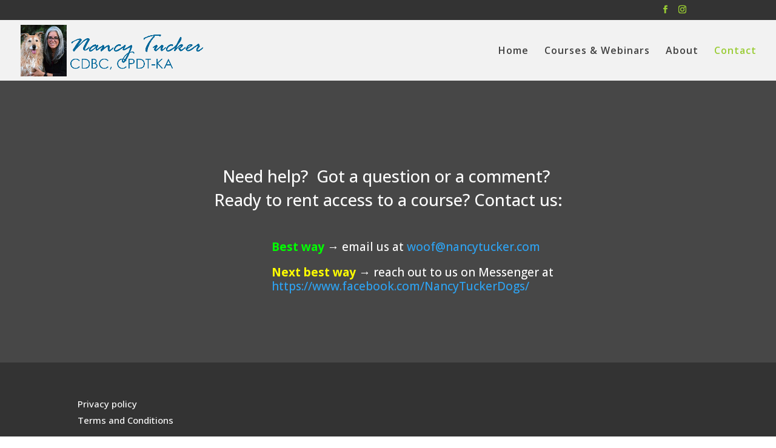

--- FILE ---
content_type: text/css
request_url: https://nancytucker.com/wp-content/et-cache/global/et-divi-customizer-global.min.css?ver=1765979492
body_size: 2166
content:
body,.et_pb_column_1_2 .et_quote_content blockquote cite,.et_pb_column_1_2 .et_link_content a.et_link_main_url,.et_pb_column_1_3 .et_quote_content blockquote cite,.et_pb_column_3_8 .et_quote_content blockquote cite,.et_pb_column_1_4 .et_quote_content blockquote cite,.et_pb_blog_grid .et_quote_content blockquote cite,.et_pb_column_1_3 .et_link_content a.et_link_main_url,.et_pb_column_3_8 .et_link_content a.et_link_main_url,.et_pb_column_1_4 .et_link_content a.et_link_main_url,.et_pb_blog_grid .et_link_content a.et_link_main_url,body .et_pb_bg_layout_light .et_pb_post p,body .et_pb_bg_layout_dark .et_pb_post p{font-size:14px}.et_pb_slide_content,.et_pb_best_value{font-size:15px}#main-header,#main-header .nav li ul,.et-search-form,#main-header .et_mobile_menu{background-color:rgba(255,255,255,0.93)}#main-header .nav li ul{background-color:#6d72c3}.nav li ul{border-color:#f35f55}.et_secondary_nav_enabled #page-container #top-header{background-color:#333333!important}#et-secondary-nav li ul{background-color:#333333}#et-secondary-nav li ul{background-color:#6a6876}#top-header,#top-header a{color:#99cc33}.et_header_style_centered .mobile_nav .select_page,.et_header_style_split .mobile_nav .select_page,.et_nav_text_color_light #top-menu>li>a,.et_nav_text_color_dark #top-menu>li>a,#top-menu a,.et_mobile_menu li a,.et_nav_text_color_light .et_mobile_menu li a,.et_nav_text_color_dark .et_mobile_menu li a,#et_search_icon:before,.et_search_form_container input,span.et_close_search_field:after,#et-top-navigation .et-cart-info{color:rgba(51,51,51,0.93)}.et_search_form_container input::-moz-placeholder{color:rgba(51,51,51,0.93)}.et_search_form_container input::-webkit-input-placeholder{color:rgba(51,51,51,0.93)}.et_search_form_container input:-ms-input-placeholder{color:rgba(51,51,51,0.93)}#main-header .nav li ul a{color:#ffffff}#top-header,#top-header a,#et-secondary-nav li li a,#top-header .et-social-icon a:before{font-size:13px}#top-menu li a{font-size:16px}body.et_vertical_nav .container.et_search_form_container .et-search-form input{font-size:16px!important}#top-menu li a,.et_search_form_container input{letter-spacing:1px}.et_search_form_container input::-moz-placeholder{letter-spacing:1px}.et_search_form_container input::-webkit-input-placeholder{letter-spacing:1px}.et_search_form_container input:-ms-input-placeholder{letter-spacing:1px}#top-menu li.current-menu-ancestor>a,#top-menu li.current-menu-item>a,#top-menu li.current_page_item>a{color:#99cc33}#main-footer{background-color:#333333}.footer-widget,.footer-widget li,.footer-widget li a,#footer-info{font-size:15px}.footer-widget .et_pb_widget div,.footer-widget .et_pb_widget ul,.footer-widget .et_pb_widget ol,.footer-widget .et_pb_widget label{line-height:0.8em}#footer-widgets .footer-widget li:before{top:3px}#footer-bottom{background-color:rgba(106,104,118,0.19)}#footer-info,#footer-info a{color:rgba(255,255,255,0.7)}#main-header{box-shadow:none}.et-fixed-header#main-header{box-shadow:none!important}body .et_pb_button{}body.et_pb_button_helper_class .et_pb_button,body.et_pb_button_helper_class .et_pb_module.et_pb_button{color:#f35f55}h1,h2,h3,h4,h5,h6,.et_quote_content blockquote p,.et_pb_slide_description .et_pb_slide_title{line-height:1.1em}body.home-posts #left-area .et_pb_post h2,body.archive #left-area .et_pb_post h2,body.search #left-area .et_pb_post h2,body.single .et_post_meta_wrapper h1{line-height:1.3em}@media only screen and (min-width:981px){.et_header_style_left #et-top-navigation,.et_header_style_split #et-top-navigation{padding:43px 0 0 0}.et_header_style_left #et-top-navigation nav>ul>li>a,.et_header_style_split #et-top-navigation nav>ul>li>a{padding-bottom:43px}.et_header_style_split .centered-inline-logo-wrap{width:85px;margin:-85px 0}.et_header_style_split .centered-inline-logo-wrap #logo{max-height:85px}.et_pb_svg_logo.et_header_style_split .centered-inline-logo-wrap #logo{height:85px}.et_header_style_centered #top-menu>li>a{padding-bottom:15px}.et_header_style_slide #et-top-navigation,.et_header_style_fullscreen #et-top-navigation{padding:34px 0 34px 0!important}.et_header_style_centered #main-header .logo_container{height:85px}#logo{max-height:85%}.et_pb_svg_logo #logo{height:85%}.et_fixed_nav #page-container .et-fixed-header#top-header{background-color:#333333!important}.et_fixed_nav #page-container .et-fixed-header#top-header #et-secondary-nav li ul{background-color:#333333}.et-fixed-header #top-menu a,.et-fixed-header #et_search_icon:before,.et-fixed-header #et_top_search .et-search-form input,.et-fixed-header .et_search_form_container input,.et-fixed-header .et_close_search_field:after,.et-fixed-header #et-top-navigation .et-cart-info{color:rgba(51,51,51,0.93)!important}.et-fixed-header .et_search_form_container input::-moz-placeholder{color:rgba(51,51,51,0.93)!important}.et-fixed-header .et_search_form_container input::-webkit-input-placeholder{color:rgba(51,51,51,0.93)!important}.et-fixed-header .et_search_form_container input:-ms-input-placeholder{color:rgba(51,51,51,0.93)!important}.et-fixed-header #top-menu li.current-menu-ancestor>a,.et-fixed-header #top-menu li.current-menu-item>a,.et-fixed-header #top-menu li.current_page_item>a{color:#99cc33!important}.et-fixed-header#top-header a{color:#99cc33}body.home-posts #left-area .et_pb_post h2,body.archive #left-area .et_pb_post h2,body.search #left-area .et_pb_post h2{font-size:22.533333333333px}body.single .et_post_meta_wrapper h1{font-size:26px}}@media only screen and (min-width:1350px){.et_pb_row{padding:27px 0}.et_pb_section{padding:54px 0}.single.et_pb_pagebuilder_layout.et_full_width_page .et_post_meta_wrapper{padding-top:81px}.et_pb_fullwidth_section{padding:0}}	#main-header,#et-top-navigation{font-family:'Open Sans',Helvetica,Arial,Lucida,sans-serif}.et-pb-contact-message{color:#ffffff}.et_bloom_form_header{height:auto!important}.et_bloom_form_container_wrapper{height:auto!important}#wppb-login-wrap .login-username input,#wppb-login-wrap .login-password input{width:100%!important}.left{width:48%;float:left;margin-right:2%!important}.right{width:48%;float:left;margin-left:2%!important}.wppb-user-forms input:not([type="button"]):not([type="reset"]):not([type="submit"]):not([type="file"]),.wppb-user-forms select,.wppb-user-forms textarea{padding:10px;border-radius:2px;background-color:#fcfcfc;width:100%}#wppb-login-wrap p,#select_user_to_edit_form p{margin-bottom:12px;padding-bottom:0px!important}.custom_field_toa{width:2%!important}.select2-selection--single{padding:17px!important;width:100%!important}.wppb-form-field label,#wppb-login-wrap .login-username label,#wppb-login-wrap .login-password label{font-family:montserrat;font-size:15px;font-weight:600;color:#141414;margin-top:7px;width:100%}#wppb-submit{cursor:pointer}#send_credentials_via_email{width:2%!important}.login-remember input{width:2%!important}.login-submit #wppb-submit{padding: 7px 40px;border-radius:30px;background-color:#abdb27;color:white;border:2px solid #abdb27}.wppb-send-credentials-checkbox label{margin-top:0px!important;width:100%;float:left}.form-submit>.submit{padding:7px 40px 7px 40px;background-color:#abdb27;color:white;border-radius:25px;border:2px solid #abdb27;font-weight:600;cursor:pointer!important}#reset-pass-submit{float:right;margin-top:10px;padding:7px 20px;border-radius:25px;color:white;background-color:#abdb27;border:none;cursor:pointer}#somfrp_user_info{width:100%;border-radius:3px;margin-bottom:10px;padding:10px}#lostpasswordform .somfrp-lost-pass-form-text{color:#141414}#lostpasswordform .no-margin{line-height:42px;color:#141414;font-weight:400}.gq_r_inline_buttons .et_pb_button_module_wrapper{display:inline-block;margin-right:5px}.mp_inline_button_centered{display:flex;justify-content:center}.mp_inline_button_centered .et_pb_button_module_wrapper{display:inline-block}.postid-53238 .post-meta{display:none}@media (max-width:980px){#et-secondary-menu{display:block!important;padding:14px 0px 2px 0px}}@media (max-width:767px){#et-secondary-menu .et_duplicate_social_icons{float:left}#top-header .et-cart-info{float:left}#et-secondary-menu{width:145px;margin:0 auto}}.ten-columns .et_pb_module{width:10%;float:left}.nine-columns .et_pb_module{width:11.11%;float:left}.eight-columns .et_pb_module{width:12.5%;float:left}.seven-columns .et_pb_module{width:14.28%;float:left}.six-columns .et_pb_module{width:16.66%;float:left}.five-columns .et_pb_module{width:20%;float:left}

--- FILE ---
content_type: application/javascript
request_url: https://prism.app-us1.com/?a=26305890&u=https%3A%2F%2Fnancytucker.com%2Fcontact%2F
body_size: 132
content:
window.visitorGlobalObject=window.visitorGlobalObject||window.prismGlobalObject;window.visitorGlobalObject.setVisitorId('6453b7f4-2db6-4b44-94bf-092583aa5f4c', '26305890');window.visitorGlobalObject.setWhitelistedServices('', '26305890');